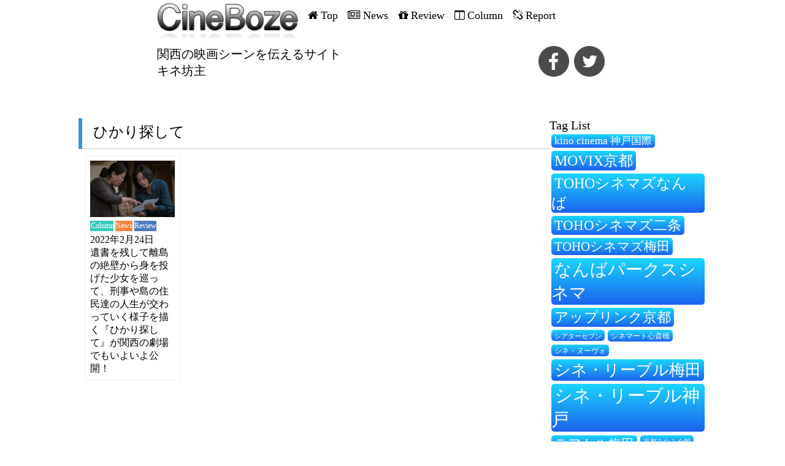

--- FILE ---
content_type: text/html; charset=UTF-8
request_url: https://cineboze.com/tag/%E3%81%B2%E3%81%8B%E3%82%8A%E6%8E%A2%E3%81%97%E3%81%A6/
body_size: 13881
content:
<!DOCTYPE html>
<html dir="ltr" lang="ja" prefix="og: https://ogp.me/ns#">
<head>

<meta charset="utf-8" />
<meta name="viewport" content="width=device-width, initial-scale=1">
<link rel="stylesheet" type="text/css" href="https://cineboze.com/cineboze/wp-content/themes/cineboze-newtemplate/css/reset.css">
<link rel="pingback" href="https://cineboze.com/cineboze/xmlrpc.php" />
 <!--sassのcss-->
<link rel="stylesheet" type="text/css" href="https://cineboze.com/cineboze/wp-content/themes/cineboze-newtemplate/css/style.css">
<!-- cssのアニメーション効果追加 -->
<link rel="stylesheet" type="text/css" href="https://cineboze.com/cineboze/wp-content/themes/cineboze-newtemplate/css/animate.css">
<script src="//ajax.googleapis.com/ajax/libs/jquery/1.11.1/jquery.min.js"></script>
<script src="https://cineboze.com/cineboze/wp-content/themes/cineboze-newtemplate/js/masonry.pkgd.min.js"></script>
<script src="https://cineboze.com/cineboze/wp-content/themes/cineboze-newtemplate/js/imagesloaded.pkgd.min.js"></script>
<!-- 画面に表示をしたら動き -->
<script src="https://cineboze.com/cineboze/wp-content/themes/cineboze-newtemplate/js/jquery.inview.js"></script>
<script src="https://cineboze.com/cineboze/wp-content/themes/cineboze-newtemplate/js/action.js"></script>

<link rel="stylesheet" type="text/css" href="https://cineboze.com/cineboze/wp-content/themes/cineboze-newtemplate/slick/slick.css">
<link rel="stylesheet" type="text/css" href="https://cineboze.com/cineboze/wp-content/themes/cineboze-newtemplate/slick/slick-theme.css">
<script src="https://cineboze.com/cineboze/wp-content/themes/cineboze-newtemplate/slick/slick.min.js"></script>
<script src="https://cineboze.com/cineboze/wp-content/themes/cineboze-newtemplate/js/script.js"></script>
	<style>img:is([sizes="auto" i], [sizes^="auto," i]) { contain-intrinsic-size: 3000px 1500px }</style>
	
		<!-- All in One SEO 4.9.1.1 - aioseo.com -->
		<title>ひかり探して | CineBoze 関西の映画シーンを伝えるサイト|キネ坊主</title>
	<meta name="robots" content="max-image-preview:large" />
	<link rel="canonical" href="https://cineboze.com/tag/%e3%81%b2%e3%81%8b%e3%82%8a%e6%8e%a2%e3%81%97%e3%81%a6/" />
	<meta name="generator" content="All in One SEO (AIOSEO) 4.9.1.1" />
		<script type="application/ld+json" class="aioseo-schema">
			{"@context":"https:\/\/schema.org","@graph":[{"@type":"BreadcrumbList","@id":"https:\/\/cineboze.com\/tag\/%E3%81%B2%E3%81%8B%E3%82%8A%E6%8E%A2%E3%81%97%E3%81%A6\/#breadcrumblist","itemListElement":[{"@type":"ListItem","@id":"https:\/\/cineboze.com#listItem","position":1,"name":"Home","item":"https:\/\/cineboze.com","nextItem":{"@type":"ListItem","@id":"https:\/\/cineboze.com\/tag\/%e3%81%b2%e3%81%8b%e3%82%8a%e6%8e%a2%e3%81%97%e3%81%a6\/#listItem","name":"\u3072\u304b\u308a\u63a2\u3057\u3066"}},{"@type":"ListItem","@id":"https:\/\/cineboze.com\/tag\/%e3%81%b2%e3%81%8b%e3%82%8a%e6%8e%a2%e3%81%97%e3%81%a6\/#listItem","position":2,"name":"\u3072\u304b\u308a\u63a2\u3057\u3066","previousItem":{"@type":"ListItem","@id":"https:\/\/cineboze.com#listItem","name":"Home"}}]},{"@type":"CollectionPage","@id":"https:\/\/cineboze.com\/tag\/%E3%81%B2%E3%81%8B%E3%82%8A%E6%8E%A2%E3%81%97%E3%81%A6\/#collectionpage","url":"https:\/\/cineboze.com\/tag\/%E3%81%B2%E3%81%8B%E3%82%8A%E6%8E%A2%E3%81%97%E3%81%A6\/","name":"\u3072\u304b\u308a\u63a2\u3057\u3066 | CineBoze \u95a2\u897f\u306e\u6620\u753b\u30b7\u30fc\u30f3\u3092\u4f1d\u3048\u308b\u30b5\u30a4\u30c8|\u30ad\u30cd\u574a\u4e3b","inLanguage":"ja","isPartOf":{"@id":"https:\/\/cineboze.com\/#website"},"breadcrumb":{"@id":"https:\/\/cineboze.com\/tag\/%E3%81%B2%E3%81%8B%E3%82%8A%E6%8E%A2%E3%81%97%E3%81%A6\/#breadcrumblist"}},{"@type":"Organization","@id":"https:\/\/cineboze.com\/#organization","name":"CineBoze \u95a2\u897f\u306e\u6620\u753b\u30b7\u30fc\u30f3\u3092\u4f1d\u3048\u308b\u30b5\u30a4\u30c8|\u30ad\u30cd\u574a\u4e3b","description":"\u95a2\u897f\u306e\u6620\u753b\u30b7\u30fc\u30f3\u3092\u4f1d\u3048\u308b\u30b5\u30a4\u30c8|\u30ad\u30cd\u574a\u4e3b","url":"https:\/\/cineboze.com\/"},{"@type":"WebSite","@id":"https:\/\/cineboze.com\/#website","url":"https:\/\/cineboze.com\/","name":"CineBoze \u95a2\u897f\u306e\u6620\u753b\u30b7\u30fc\u30f3\u3092\u4f1d\u3048\u308b\u30b5\u30a4\u30c8|\u30ad\u30cd\u574a\u4e3b","description":"\u95a2\u897f\u306e\u6620\u753b\u30b7\u30fc\u30f3\u3092\u4f1d\u3048\u308b\u30b5\u30a4\u30c8|\u30ad\u30cd\u574a\u4e3b","inLanguage":"ja","publisher":{"@id":"https:\/\/cineboze.com\/#organization"}}]}
		</script>
		<!-- All in One SEO -->

<link rel='dns-prefetch' href='//static.addtoany.com' />
<link rel='dns-prefetch' href='//fonts.googleapis.com' />
<link rel="alternate" type="application/rss+xml" title="CineBoze 関西の映画シーンを伝えるサイト|キネ坊主 &raquo; フィード" href="https://cineboze.com/feed/" />
<link rel="alternate" type="application/rss+xml" title="CineBoze 関西の映画シーンを伝えるサイト|キネ坊主 &raquo; コメントフィード" href="https://cineboze.com/comments/feed/" />
<script type="text/javascript" id="wpp-js" src="https://cineboze.com/cineboze/wp-content/plugins/wordpress-popular-posts/assets/js/wpp.min.js?ver=7.3.6" data-sampling="0" data-sampling-rate="100" data-api-url="https://cineboze.com/wp-json/wordpress-popular-posts" data-post-id="0" data-token="a0ff900acd" data-lang="0" data-debug="0"></script>
<link rel="alternate" type="application/rss+xml" title="CineBoze 関西の映画シーンを伝えるサイト|キネ坊主 &raquo; ひかり探して タグのフィード" href="https://cineboze.com/tag/%e3%81%b2%e3%81%8b%e3%82%8a%e6%8e%a2%e3%81%97%e3%81%a6/feed/" />
<script type="text/javascript">
/* <![CDATA[ */
window._wpemojiSettings = {"baseUrl":"https:\/\/s.w.org\/images\/core\/emoji\/16.0.1\/72x72\/","ext":".png","svgUrl":"https:\/\/s.w.org\/images\/core\/emoji\/16.0.1\/svg\/","svgExt":".svg","source":{"concatemoji":"https:\/\/cineboze.com\/cineboze\/wp-includes\/js\/wp-emoji-release.min.js?ver=6.8.3"}};
/*! This file is auto-generated */
!function(s,n){var o,i,e;function c(e){try{var t={supportTests:e,timestamp:(new Date).valueOf()};sessionStorage.setItem(o,JSON.stringify(t))}catch(e){}}function p(e,t,n){e.clearRect(0,0,e.canvas.width,e.canvas.height),e.fillText(t,0,0);var t=new Uint32Array(e.getImageData(0,0,e.canvas.width,e.canvas.height).data),a=(e.clearRect(0,0,e.canvas.width,e.canvas.height),e.fillText(n,0,0),new Uint32Array(e.getImageData(0,0,e.canvas.width,e.canvas.height).data));return t.every(function(e,t){return e===a[t]})}function u(e,t){e.clearRect(0,0,e.canvas.width,e.canvas.height),e.fillText(t,0,0);for(var n=e.getImageData(16,16,1,1),a=0;a<n.data.length;a++)if(0!==n.data[a])return!1;return!0}function f(e,t,n,a){switch(t){case"flag":return n(e,"\ud83c\udff3\ufe0f\u200d\u26a7\ufe0f","\ud83c\udff3\ufe0f\u200b\u26a7\ufe0f")?!1:!n(e,"\ud83c\udde8\ud83c\uddf6","\ud83c\udde8\u200b\ud83c\uddf6")&&!n(e,"\ud83c\udff4\udb40\udc67\udb40\udc62\udb40\udc65\udb40\udc6e\udb40\udc67\udb40\udc7f","\ud83c\udff4\u200b\udb40\udc67\u200b\udb40\udc62\u200b\udb40\udc65\u200b\udb40\udc6e\u200b\udb40\udc67\u200b\udb40\udc7f");case"emoji":return!a(e,"\ud83e\udedf")}return!1}function g(e,t,n,a){var r="undefined"!=typeof WorkerGlobalScope&&self instanceof WorkerGlobalScope?new OffscreenCanvas(300,150):s.createElement("canvas"),o=r.getContext("2d",{willReadFrequently:!0}),i=(o.textBaseline="top",o.font="600 32px Arial",{});return e.forEach(function(e){i[e]=t(o,e,n,a)}),i}function t(e){var t=s.createElement("script");t.src=e,t.defer=!0,s.head.appendChild(t)}"undefined"!=typeof Promise&&(o="wpEmojiSettingsSupports",i=["flag","emoji"],n.supports={everything:!0,everythingExceptFlag:!0},e=new Promise(function(e){s.addEventListener("DOMContentLoaded",e,{once:!0})}),new Promise(function(t){var n=function(){try{var e=JSON.parse(sessionStorage.getItem(o));if("object"==typeof e&&"number"==typeof e.timestamp&&(new Date).valueOf()<e.timestamp+604800&&"object"==typeof e.supportTests)return e.supportTests}catch(e){}return null}();if(!n){if("undefined"!=typeof Worker&&"undefined"!=typeof OffscreenCanvas&&"undefined"!=typeof URL&&URL.createObjectURL&&"undefined"!=typeof Blob)try{var e="postMessage("+g.toString()+"("+[JSON.stringify(i),f.toString(),p.toString(),u.toString()].join(",")+"));",a=new Blob([e],{type:"text/javascript"}),r=new Worker(URL.createObjectURL(a),{name:"wpTestEmojiSupports"});return void(r.onmessage=function(e){c(n=e.data),r.terminate(),t(n)})}catch(e){}c(n=g(i,f,p,u))}t(n)}).then(function(e){for(var t in e)n.supports[t]=e[t],n.supports.everything=n.supports.everything&&n.supports[t],"flag"!==t&&(n.supports.everythingExceptFlag=n.supports.everythingExceptFlag&&n.supports[t]);n.supports.everythingExceptFlag=n.supports.everythingExceptFlag&&!n.supports.flag,n.DOMReady=!1,n.readyCallback=function(){n.DOMReady=!0}}).then(function(){return e}).then(function(){var e;n.supports.everything||(n.readyCallback(),(e=n.source||{}).concatemoji?t(e.concatemoji):e.wpemoji&&e.twemoji&&(t(e.twemoji),t(e.wpemoji)))}))}((window,document),window._wpemojiSettings);
/* ]]> */
</script>
<style id='wp-emoji-styles-inline-css' type='text/css'>

	img.wp-smiley, img.emoji {
		display: inline !important;
		border: none !important;
		box-shadow: none !important;
		height: 1em !important;
		width: 1em !important;
		margin: 0 0.07em !important;
		vertical-align: -0.1em !important;
		background: none !important;
		padding: 0 !important;
	}
</style>
<link rel='stylesheet' id='wp-block-library-css' href='https://cineboze.com/cineboze/wp-includes/css/dist/block-library/style.min.css?ver=6.8.3' type='text/css' media='all' />
<style id='classic-theme-styles-inline-css' type='text/css'>
/*! This file is auto-generated */
.wp-block-button__link{color:#fff;background-color:#32373c;border-radius:9999px;box-shadow:none;text-decoration:none;padding:calc(.667em + 2px) calc(1.333em + 2px);font-size:1.125em}.wp-block-file__button{background:#32373c;color:#fff;text-decoration:none}
</style>
<link rel='stylesheet' id='aioseo/css/src/vue/standalone/blocks/table-of-contents/global.scss-css' href='https://cineboze.com/cineboze/wp-content/plugins/all-in-one-seo-pack/dist/Lite/assets/css/table-of-contents/global.e90f6d47.css?ver=4.9.1.1' type='text/css' media='all' />
<style id='global-styles-inline-css' type='text/css'>
:root{--wp--preset--aspect-ratio--square: 1;--wp--preset--aspect-ratio--4-3: 4/3;--wp--preset--aspect-ratio--3-4: 3/4;--wp--preset--aspect-ratio--3-2: 3/2;--wp--preset--aspect-ratio--2-3: 2/3;--wp--preset--aspect-ratio--16-9: 16/9;--wp--preset--aspect-ratio--9-16: 9/16;--wp--preset--color--black: #000000;--wp--preset--color--cyan-bluish-gray: #abb8c3;--wp--preset--color--white: #ffffff;--wp--preset--color--pale-pink: #f78da7;--wp--preset--color--vivid-red: #cf2e2e;--wp--preset--color--luminous-vivid-orange: #ff6900;--wp--preset--color--luminous-vivid-amber: #fcb900;--wp--preset--color--light-green-cyan: #7bdcb5;--wp--preset--color--vivid-green-cyan: #00d084;--wp--preset--color--pale-cyan-blue: #8ed1fc;--wp--preset--color--vivid-cyan-blue: #0693e3;--wp--preset--color--vivid-purple: #9b51e0;--wp--preset--gradient--vivid-cyan-blue-to-vivid-purple: linear-gradient(135deg,rgba(6,147,227,1) 0%,rgb(155,81,224) 100%);--wp--preset--gradient--light-green-cyan-to-vivid-green-cyan: linear-gradient(135deg,rgb(122,220,180) 0%,rgb(0,208,130) 100%);--wp--preset--gradient--luminous-vivid-amber-to-luminous-vivid-orange: linear-gradient(135deg,rgba(252,185,0,1) 0%,rgba(255,105,0,1) 100%);--wp--preset--gradient--luminous-vivid-orange-to-vivid-red: linear-gradient(135deg,rgba(255,105,0,1) 0%,rgb(207,46,46) 100%);--wp--preset--gradient--very-light-gray-to-cyan-bluish-gray: linear-gradient(135deg,rgb(238,238,238) 0%,rgb(169,184,195) 100%);--wp--preset--gradient--cool-to-warm-spectrum: linear-gradient(135deg,rgb(74,234,220) 0%,rgb(151,120,209) 20%,rgb(207,42,186) 40%,rgb(238,44,130) 60%,rgb(251,105,98) 80%,rgb(254,248,76) 100%);--wp--preset--gradient--blush-light-purple: linear-gradient(135deg,rgb(255,206,236) 0%,rgb(152,150,240) 100%);--wp--preset--gradient--blush-bordeaux: linear-gradient(135deg,rgb(254,205,165) 0%,rgb(254,45,45) 50%,rgb(107,0,62) 100%);--wp--preset--gradient--luminous-dusk: linear-gradient(135deg,rgb(255,203,112) 0%,rgb(199,81,192) 50%,rgb(65,88,208) 100%);--wp--preset--gradient--pale-ocean: linear-gradient(135deg,rgb(255,245,203) 0%,rgb(182,227,212) 50%,rgb(51,167,181) 100%);--wp--preset--gradient--electric-grass: linear-gradient(135deg,rgb(202,248,128) 0%,rgb(113,206,126) 100%);--wp--preset--gradient--midnight: linear-gradient(135deg,rgb(2,3,129) 0%,rgb(40,116,252) 100%);--wp--preset--font-size--small: 13px;--wp--preset--font-size--medium: 20px;--wp--preset--font-size--large: 36px;--wp--preset--font-size--x-large: 42px;--wp--preset--spacing--20: 0.44rem;--wp--preset--spacing--30: 0.67rem;--wp--preset--spacing--40: 1rem;--wp--preset--spacing--50: 1.5rem;--wp--preset--spacing--60: 2.25rem;--wp--preset--spacing--70: 3.38rem;--wp--preset--spacing--80: 5.06rem;--wp--preset--shadow--natural: 6px 6px 9px rgba(0, 0, 0, 0.2);--wp--preset--shadow--deep: 12px 12px 50px rgba(0, 0, 0, 0.4);--wp--preset--shadow--sharp: 6px 6px 0px rgba(0, 0, 0, 0.2);--wp--preset--shadow--outlined: 6px 6px 0px -3px rgba(255, 255, 255, 1), 6px 6px rgba(0, 0, 0, 1);--wp--preset--shadow--crisp: 6px 6px 0px rgba(0, 0, 0, 1);}:where(.is-layout-flex){gap: 0.5em;}:where(.is-layout-grid){gap: 0.5em;}body .is-layout-flex{display: flex;}.is-layout-flex{flex-wrap: wrap;align-items: center;}.is-layout-flex > :is(*, div){margin: 0;}body .is-layout-grid{display: grid;}.is-layout-grid > :is(*, div){margin: 0;}:where(.wp-block-columns.is-layout-flex){gap: 2em;}:where(.wp-block-columns.is-layout-grid){gap: 2em;}:where(.wp-block-post-template.is-layout-flex){gap: 1.25em;}:where(.wp-block-post-template.is-layout-grid){gap: 1.25em;}.has-black-color{color: var(--wp--preset--color--black) !important;}.has-cyan-bluish-gray-color{color: var(--wp--preset--color--cyan-bluish-gray) !important;}.has-white-color{color: var(--wp--preset--color--white) !important;}.has-pale-pink-color{color: var(--wp--preset--color--pale-pink) !important;}.has-vivid-red-color{color: var(--wp--preset--color--vivid-red) !important;}.has-luminous-vivid-orange-color{color: var(--wp--preset--color--luminous-vivid-orange) !important;}.has-luminous-vivid-amber-color{color: var(--wp--preset--color--luminous-vivid-amber) !important;}.has-light-green-cyan-color{color: var(--wp--preset--color--light-green-cyan) !important;}.has-vivid-green-cyan-color{color: var(--wp--preset--color--vivid-green-cyan) !important;}.has-pale-cyan-blue-color{color: var(--wp--preset--color--pale-cyan-blue) !important;}.has-vivid-cyan-blue-color{color: var(--wp--preset--color--vivid-cyan-blue) !important;}.has-vivid-purple-color{color: var(--wp--preset--color--vivid-purple) !important;}.has-black-background-color{background-color: var(--wp--preset--color--black) !important;}.has-cyan-bluish-gray-background-color{background-color: var(--wp--preset--color--cyan-bluish-gray) !important;}.has-white-background-color{background-color: var(--wp--preset--color--white) !important;}.has-pale-pink-background-color{background-color: var(--wp--preset--color--pale-pink) !important;}.has-vivid-red-background-color{background-color: var(--wp--preset--color--vivid-red) !important;}.has-luminous-vivid-orange-background-color{background-color: var(--wp--preset--color--luminous-vivid-orange) !important;}.has-luminous-vivid-amber-background-color{background-color: var(--wp--preset--color--luminous-vivid-amber) !important;}.has-light-green-cyan-background-color{background-color: var(--wp--preset--color--light-green-cyan) !important;}.has-vivid-green-cyan-background-color{background-color: var(--wp--preset--color--vivid-green-cyan) !important;}.has-pale-cyan-blue-background-color{background-color: var(--wp--preset--color--pale-cyan-blue) !important;}.has-vivid-cyan-blue-background-color{background-color: var(--wp--preset--color--vivid-cyan-blue) !important;}.has-vivid-purple-background-color{background-color: var(--wp--preset--color--vivid-purple) !important;}.has-black-border-color{border-color: var(--wp--preset--color--black) !important;}.has-cyan-bluish-gray-border-color{border-color: var(--wp--preset--color--cyan-bluish-gray) !important;}.has-white-border-color{border-color: var(--wp--preset--color--white) !important;}.has-pale-pink-border-color{border-color: var(--wp--preset--color--pale-pink) !important;}.has-vivid-red-border-color{border-color: var(--wp--preset--color--vivid-red) !important;}.has-luminous-vivid-orange-border-color{border-color: var(--wp--preset--color--luminous-vivid-orange) !important;}.has-luminous-vivid-amber-border-color{border-color: var(--wp--preset--color--luminous-vivid-amber) !important;}.has-light-green-cyan-border-color{border-color: var(--wp--preset--color--light-green-cyan) !important;}.has-vivid-green-cyan-border-color{border-color: var(--wp--preset--color--vivid-green-cyan) !important;}.has-pale-cyan-blue-border-color{border-color: var(--wp--preset--color--pale-cyan-blue) !important;}.has-vivid-cyan-blue-border-color{border-color: var(--wp--preset--color--vivid-cyan-blue) !important;}.has-vivid-purple-border-color{border-color: var(--wp--preset--color--vivid-purple) !important;}.has-vivid-cyan-blue-to-vivid-purple-gradient-background{background: var(--wp--preset--gradient--vivid-cyan-blue-to-vivid-purple) !important;}.has-light-green-cyan-to-vivid-green-cyan-gradient-background{background: var(--wp--preset--gradient--light-green-cyan-to-vivid-green-cyan) !important;}.has-luminous-vivid-amber-to-luminous-vivid-orange-gradient-background{background: var(--wp--preset--gradient--luminous-vivid-amber-to-luminous-vivid-orange) !important;}.has-luminous-vivid-orange-to-vivid-red-gradient-background{background: var(--wp--preset--gradient--luminous-vivid-orange-to-vivid-red) !important;}.has-very-light-gray-to-cyan-bluish-gray-gradient-background{background: var(--wp--preset--gradient--very-light-gray-to-cyan-bluish-gray) !important;}.has-cool-to-warm-spectrum-gradient-background{background: var(--wp--preset--gradient--cool-to-warm-spectrum) !important;}.has-blush-light-purple-gradient-background{background: var(--wp--preset--gradient--blush-light-purple) !important;}.has-blush-bordeaux-gradient-background{background: var(--wp--preset--gradient--blush-bordeaux) !important;}.has-luminous-dusk-gradient-background{background: var(--wp--preset--gradient--luminous-dusk) !important;}.has-pale-ocean-gradient-background{background: var(--wp--preset--gradient--pale-ocean) !important;}.has-electric-grass-gradient-background{background: var(--wp--preset--gradient--electric-grass) !important;}.has-midnight-gradient-background{background: var(--wp--preset--gradient--midnight) !important;}.has-small-font-size{font-size: var(--wp--preset--font-size--small) !important;}.has-medium-font-size{font-size: var(--wp--preset--font-size--medium) !important;}.has-large-font-size{font-size: var(--wp--preset--font-size--large) !important;}.has-x-large-font-size{font-size: var(--wp--preset--font-size--x-large) !important;}
:where(.wp-block-post-template.is-layout-flex){gap: 1.25em;}:where(.wp-block-post-template.is-layout-grid){gap: 1.25em;}
:where(.wp-block-columns.is-layout-flex){gap: 2em;}:where(.wp-block-columns.is-layout-grid){gap: 2em;}
:root :where(.wp-block-pullquote){font-size: 1.5em;line-height: 1.6;}
</style>
<link rel='stylesheet' id='contact-form-7-css' href='https://cineboze.com/cineboze/wp-content/plugins/contact-form-7/includes/css/styles.css?ver=6.1.4' type='text/css' media='all' />
<link rel='stylesheet' id='font-awesome-four-css' href='https://cineboze.com/cineboze/wp-content/plugins/font-awesome-4-menus/css/font-awesome.min.css?ver=4.7.0' type='text/css' media='all' />
<link rel='stylesheet' id='wordpress-popular-posts-css-css' href='https://cineboze.com/cineboze/wp-content/plugins/wordpress-popular-posts/assets/css/wpp.css?ver=7.3.6' type='text/css' media='all' />
<link rel='stylesheet' id='griffin_ubuntu-css' href='//fonts.googleapis.com/css?family=Ubuntu%3A400%2C700&#038;ver=6.8.3' type='text/css' media='all' />
<link rel='stylesheet' id='griffin_style-css' href='https://cineboze.com/cineboze/wp-content/themes/cineboze-newtemplate/style.css?ver=6.8.3' type='text/css' media='all' />
<link rel='stylesheet' id='custom-style-css' href='https://cineboze.com/cineboze/wp-content/themes/cineboze-newtemplate/assets/css/custom.css?ver=6.8.3' type='text/css' media='all' />
<link rel='stylesheet' id='taxopress-frontend-css-css' href='https://cineboze.com/cineboze/wp-content/plugins/simple-tags/assets/frontend/css/frontend.css?ver=3.42.0' type='text/css' media='all' />
<link rel='stylesheet' id='addtoany-css' href='https://cineboze.com/cineboze/wp-content/plugins/add-to-any/addtoany.min.css?ver=1.16' type='text/css' media='all' />
<script type="text/javascript" id="addtoany-core-js-before">
/* <![CDATA[ */
window.a2a_config=window.a2a_config||{};a2a_config.callbacks=[];a2a_config.overlays=[];a2a_config.templates={};a2a_localize = {
	Share: "共有",
	Save: "ブックマーク",
	Subscribe: "購読",
	Email: "メール",
	Bookmark: "ブックマーク",
	ShowAll: "すべて表示する",
	ShowLess: "小さく表示する",
	FindServices: "サービスを探す",
	FindAnyServiceToAddTo: "追加するサービスを今すぐ探す",
	PoweredBy: "Powered by",
	ShareViaEmail: "メールでシェアする",
	SubscribeViaEmail: "メールで購読する",
	BookmarkInYourBrowser: "ブラウザにブックマーク",
	BookmarkInstructions: "このページをブックマークするには、 Ctrl+D または \u2318+D を押下。",
	AddToYourFavorites: "お気に入りに追加",
	SendFromWebOrProgram: "任意のメールアドレスまたはメールプログラムから送信",
	EmailProgram: "メールプログラム",
	More: "詳細&#8230;",
	ThanksForSharing: "共有ありがとうございます !",
	ThanksForFollowing: "フォローありがとうございます !"
};
/* ]]> */
</script>
<script type="text/javascript" defer src="https://static.addtoany.com/menu/page.js" id="addtoany-core-js"></script>
<script type="text/javascript" src="https://cineboze.com/cineboze/wp-includes/js/jquery/jquery.min.js?ver=3.7.1" id="jquery-core-js"></script>
<script type="text/javascript" src="https://cineboze.com/cineboze/wp-includes/js/jquery/jquery-migrate.min.js?ver=3.4.1" id="jquery-migrate-js"></script>
<script type="text/javascript" defer src="https://cineboze.com/cineboze/wp-content/plugins/add-to-any/addtoany.min.js?ver=1.1" id="addtoany-jquery-js"></script>
<script type="text/javascript" src="https://cineboze.com/cineboze/wp-content/plugins/simple-tags/assets/frontend/js/frontend.js?ver=3.42.0" id="taxopress-frontend-js-js"></script>
<link rel="https://api.w.org/" href="https://cineboze.com/wp-json/" /><link rel="alternate" title="JSON" type="application/json" href="https://cineboze.com/wp-json/wp/v2/tags/1952" /><link rel="EditURI" type="application/rsd+xml" title="RSD" href="https://cineboze.com/cineboze/xmlrpc.php?rsd" />
<meta name="generator" content="WordPress 6.8.3" />
<!-- Favicon Rotator -->
<link rel="shortcut icon" href="https://cineboze.com/cineboze/wp-content/uploads/2018/08/15645547_253648775049394_998012400_n-1.png" />
<link rel="apple-touch-icon-precomposed" href="https://cineboze.com/cineboze/wp-content/uploads/2018/08/15645547_253648775049394_998012400_n-2.png" />
<!-- End Favicon Rotator -->
            <style id="wpp-loading-animation-styles">@-webkit-keyframes bgslide{from{background-position-x:0}to{background-position-x:-200%}}@keyframes bgslide{from{background-position-x:0}to{background-position-x:-200%}}.wpp-widget-block-placeholder,.wpp-shortcode-placeholder{margin:0 auto;width:60px;height:3px;background:#dd3737;background:linear-gradient(90deg,#dd3737 0%,#571313 10%,#dd3737 100%);background-size:200% auto;border-radius:3px;-webkit-animation:bgslide 1s infinite linear;animation:bgslide 1s infinite linear}</style>
            <!--[if lt IE 9]><script src="https://cineboze.com/cineboze/wp-content/themes/cineboze-newtemplate/assets/js/html5shiv.js"></script><![endif]--></head>
<body class="archive tag tag-1952 wp-theme-cineboze-newtemplate">
<!-- アナリティクス -->
<script>
  (function(i,s,o,g,r,a,m){i['GoogleAnalyticsObject']=r;i[r]=i[r]||function(){
  (i[r].q=i[r].q||[]).push(arguments)},i[r].l=1*new Date();a=s.createElement(o),
  m=s.getElementsByTagName(o)[0];a.async=1;a.src=g;m.parentNode.insertBefore(a,m)
  })(window,document,'script','https://www.google-analytics.com/analytics.js','ga');

  ga('create', 'UA-87283846-1', 'auto');
  ga('send', 'pageview');

</script>

<div id="loader-bg">
  <div id="loader">
    <img src="https://cineboze.com/cineboze/wp-content/themes/cineboze-newtemplate/images/cinebozu.png" width="100%" height="auto" alt="Now Loading..." />
    <h2>関西の映画シーンを伝えるサイト<br>キネ坊主</h2>
    <p>Now Loading...</p>
  </div>
</div>


<div class="container">
    <div class="header cf">
        <div class="header-menu cf">
          <div class="header-up-cover">
             <div class="header-up cf">
               <div class="header-logo cf">
                    <a href="https://cineboze.com/"><img src="https://cineboze.com/cineboze/wp-content/themes/cineboze-newtemplate/images/cinebozu.png" alt=""></a>
               </div>

                <div class="sp-menu"><span class="css-bar"></span>MENU</div>

               <div class="header-menu-sec cf">
                   <ul id="menu-globalnav" class=""><li id="menu-item-6" class="menu-item menu-item-type-custom menu-item-object-custom menu-item-home menu-item-6"><a href="https://cineboze.com/"><i class="fa fa-home"></i><span class="fontawesome-text"> Top</span></a></li>
<li id="menu-item-8" class="menu-item menu-item-type-taxonomy menu-item-object-category menu-item-8"><a href="https://cineboze.com/category/news/"><i class="fa fa-newspaper-o"></i><span class="fontawesome-text"> News</span></a></li>
<li id="menu-item-10" class="menu-item menu-item-type-taxonomy menu-item-object-category menu-item-10"><a href="https://cineboze.com/category/review/"><i class="fa fa-gift"></i><span class="fontawesome-text"> Review</span></a></li>
<li id="menu-item-7" class="menu-item menu-item-type-taxonomy menu-item-object-category menu-item-7"><a href="https://cineboze.com/category/column/"><i class="fa fa-columns"></i><span class="fontawesome-text"> Column</span></a></li>
<li id="menu-item-9" class="menu-item menu-item-type-taxonomy menu-item-object-category menu-item-9"><a href="https://cineboze.com/category/report/"><i class="fa fa-chain-broken"></i><span class="fontawesome-text"> Report</span></a></li>
</ul>               </div>
             </div>
          </div>

         <div class="header-down cf">
           <div class="header-down-contents cf">
               <p>関西の映画シーンを伝えるサイト<br>キネ坊主</p>
           </div>

           <div class="header-sns cf">
               <ul>
                   <li><a href="https://www.facebook.com/share.php?u=https://cineboze.com/2022/02/24/hikarisagashite_202202/" target="_blank"><img src="https://cineboze.com/cineboze/wp-content/themes/cineboze-newtemplate/images/fb.png" alt="facebook"></a></li>
                   <li><a href="https://twitter.com/share?url=https://cineboze.com/2022/02/24/hikarisagashite_202202/&text=遺書を残して離島の絶壁から身を投げた少女を巡って、刑事や島の住民達の人生が交わっていく様子を描く『ひかり探して』が関西の劇場でもいよいよ公開！" target="_blank" class="sns-item sns-twitter"><img src="https://cineboze.com/cineboze/wp-content/themes/cineboze-newtemplate/images/tw.png" alt=""></a></li>
               </ul>
           </div>
         </div>
        </div>
    </div>
    <div class="main cf">
         <div class="main-left cf">
             <div class="main-left-inner-top cf">
                 <h2>ひかり探して</h2>
                   <div class="container-masonry">
                                          <div class="item">
                           <a href="https://cineboze.com/2022/02/24/hikarisagashite_202202/"><img width="200" height="133" src="[data-uri]" data-src="https://cineboze.com/cineboze/wp-content/uploads/2022/02/640-15-200x133.jpg" class="attachment-thumbnail size-thumbnail wp-post-image" alt="" decoding="async" srcset="https://cineboze.com/cineboze/wp-content/uploads/2022/02/640-15-200x133.jpg 200w, https://cineboze.com/cineboze/wp-content/uploads/2022/02/640-15-400x266.jpg 400w, https://cineboze.com/cineboze/wp-content/uploads/2022/02/640-15-450x300.jpg 450w, https://cineboze.com/cineboze/wp-content/uploads/2022/02/640-15.jpg 640w" sizes="(max-width: 200px) 100vw, 200px" /><noscript><img width="200" height="133" src="https://cineboze.com/cineboze/wp-content/uploads/2022/02/640-15-200x133.jpg" class="attachment-thumbnail size-thumbnail wp-post-image" alt="" decoding="async" srcset="https://cineboze.com/cineboze/wp-content/uploads/2022/02/640-15-200x133.jpg 200w, https://cineboze.com/cineboze/wp-content/uploads/2022/02/640-15-400x266.jpg 400w, https://cineboze.com/cineboze/wp-content/uploads/2022/02/640-15-450x300.jpg 450w, https://cineboze.com/cineboze/wp-content/uploads/2022/02/640-15.jpg 640w" sizes="(max-width: 200px) 100vw, 200px" /></noscript></a>
             <div class="large-category cf">
                  <ul>
                   <li><a href="https://cineboze.com/category/column/" rel="category tag">Column</a></li><li><a href="https://cineboze.com/category/news/" rel="category tag">News</a></li><li><a href="https://cineboze.com/category/review/" rel="category tag">Review</a></li>
                  </ul>
             </div>

                           <p>2022年2月24日</p>
                           <p><a href="https://cineboze.com/2022/02/24/hikarisagashite_202202/">遺書を残して離島の絶壁から身を投げた少女を巡って、刑事や島の住民達の人生が交わっていく様子を描く『ひかり探して』が関西の劇場でもいよいよ公開！</a></p>
                       </div>
                                      </div>
             </div>



<style>
.custom-pagination {
    display: flex;
    gap: 6px;
    justify-content: center;
    margin: 30px 0;
    flex-wrap: wrap;
}

.custom-pagination a,
.custom-pagination span {
    display: inline-block;
    padding: 8px 14px;
    border: 1px solid #3498db;
    color: #3498db;
    text-decoration: none;
    border-radius: 4px;
    font-size: 14px;
    transition: all 0.2s ease-in-out;
}

.custom-pagination a:hover {
    background-color: #3498db;
    color: #fff;
}

.custom-pagination .current {
    background-color: #3498db;
    color: #fff;
    border-color: #3498db;
    font-weight: bold;
}

</style>

<!-- <br />
<b>Warning</b>:  Undefined variable $additional_loop in <b>/home/studiofars/cineboze.com/public_html/cineboze/wp-content/themes/cineboze-newtemplate/archive.php</b> on line <b>80</b><br />
<br />
<b>Warning</b>:  Attempt to read property "max_num_pages" on null in <b>/home/studiofars/cineboze.com/public_html/cineboze/wp-content/themes/cineboze-newtemplate/archive.php</b> on line <b>80</b><br />
 -->

         </div>
                <div class="main-right cf">
            <div class="main-right-inner-top">
                <div class="main-right-tag">
                    <h2>Tag List</h2>
                    <div class="tag-inner cf">
                   <ul class='wp-tag-cloud' role='list'>
	<li><a href="https://cineboze.com/tag/kino-cinema-%e7%a5%9e%e6%88%b8%e5%9b%bd%e9%9a%9b/" class="tag-cloud-link tag-link-2017 tag-link-position-1" style="font-size: 12.490566037736pt;" aria-label="kino cinema 神戸国際 (283個の項目)">kino cinema 神戸国際</a></li>
	<li><a href="https://cineboze.com/tag/movix%e4%ba%ac%e9%83%bd/" class="tag-cloud-link tag-link-2099 tag-link-position-2" style="font-size: 18.301886792453pt;" aria-label="MOVIX京都 (463個の項目)">MOVIX京都</a></li>
	<li><a href="https://cineboze.com/tag/toho%e3%82%b7%e3%83%8d%e3%83%9e%e3%82%ba%e3%81%aa%e3%82%93%e3%81%b0/" class="tag-cloud-link tag-link-683 tag-link-position-3" style="font-size: 17.77358490566pt;" aria-label="TOHOシネマズなんば (443個の項目)">TOHOシネマズなんば</a></li>
	<li><a href="https://cineboze.com/tag/toho%e3%82%b7%e3%83%8d%e3%83%9e%e3%82%ba%e4%ba%8c%e6%9d%a1/" class="tag-cloud-link tag-link-684 tag-link-position-4" style="font-size: 17.509433962264pt;" aria-label="TOHOシネマズ二条 (440個の項目)">TOHOシネマズ二条</a></li>
	<li><a href="https://cineboze.com/tag/toho%e3%82%b7%e3%83%8d%e3%83%9e%e3%82%ba%e6%a2%85%e7%94%b0/" class="tag-cloud-link tag-link-605 tag-link-position-5" style="font-size: 15.660377358491pt;" aria-label="TOHOシネマズ梅田 (368個の項目)">TOHOシネマズ梅田</a></li>
	<li><a href="https://cineboze.com/tag/%e3%81%aa%e3%82%93%e3%81%b0%e3%83%91%e3%83%bc%e3%82%af%e3%82%b9%e3%82%b7%e3%83%8d%e3%83%9e/" class="tag-cloud-link tag-link-127 tag-link-position-6" style="font-size: 20.943396226415pt;" aria-label="なんばパークスシネマ (590個の項目)">なんばパークスシネマ</a></li>
	<li><a href="https://cineboze.com/tag/%e3%82%a2%e3%83%83%e3%83%97%e3%83%aa%e3%83%b3%e3%82%af%e4%ba%ac%e9%83%bd/" class="tag-cloud-link tag-link-1353 tag-link-position-7" style="font-size: 17.509433962264pt;" aria-label="アップリンク京都 (438個の項目)">アップリンク京都</a></li>
	<li><a href="https://cineboze.com/tag/%e3%82%b7%e3%82%a2%e3%82%bf%e3%83%bc%e3%82%bb%e3%83%96%e3%83%b3/" class="tag-cloud-link tag-link-27 tag-link-position-8" style="font-size: 8.2641509433962pt;" aria-label="シアターセブン (196個の項目)">シアターセブン</a></li>
	<li><a href="https://cineboze.com/tag/%e3%82%b7%e3%83%8d%e3%83%9e%e3%83%bc%e3%83%88%e5%bf%83%e6%96%8e%e6%a9%8b/" class="tag-cloud-link tag-link-45 tag-link-position-9" style="font-size: 9.0566037735849pt;" aria-label="シネマート心斎橋 (210個の項目)">シネマート心斎橋</a></li>
	<li><a href="https://cineboze.com/tag/%e3%82%b7%e3%83%8d%e3%83%bb%e3%83%8c%e3%83%bc%e3%83%b4%e3%82%a9/" class="tag-cloud-link tag-link-38 tag-link-position-10" style="font-size: 9.3207547169811pt;" aria-label="シネ・ヌーヴォ (215個の項目)">シネ・ヌーヴォ</a></li>
	<li><a href="https://cineboze.com/tag/%e3%82%b7%e3%83%8d%e3%83%bb%e3%83%aa%e3%83%bc%e3%83%96%e3%83%ab%e6%a2%85%e7%94%b0/" class="tag-cloud-link tag-link-25 tag-link-position-11" style="font-size: 19.622641509434pt;" aria-label="シネ・リーブル梅田 (518個の項目)">シネ・リーブル梅田</a></li>
	<li><a href="https://cineboze.com/tag/%e3%82%b7%e3%83%8d%e3%83%bb%e3%83%aa%e3%83%bc%e3%83%96%e3%83%ab%e7%a5%9e%e6%88%b8/" class="tag-cloud-link tag-link-143 tag-link-position-12" style="font-size: 21.471698113208pt;" aria-label="シネ・リーブル神戸 (622個の項目)">シネ・リーブル神戸</a></li>
	<li><a href="https://cineboze.com/tag/%e3%83%86%e3%82%a2%e3%83%88%e3%83%ab%e6%a2%85%e7%94%b0/" class="tag-cloud-link tag-link-84 tag-link-position-13" style="font-size: 15.660377358491pt;" aria-label="テアトル梅田 (373個の項目)">テアトル梅田</a></li>
	<li><a href="https://cineboze.com/tag/%e4%ba%ac%e9%83%bd%e3%81%bf%e3%81%aa%e3%81%bf%e4%bc%9a%e9%a4%a8/" class="tag-cloud-link tag-link-24 tag-link-position-14" style="font-size: 8pt;" aria-label="京都みなみ会館 (191個の項目)">京都みなみ会館</a></li>
	<li><a href="https://cineboze.com/tag/%e4%ba%ac%e9%83%bd%e3%82%b7%e3%83%8d%e3%83%9e/" class="tag-cloud-link tag-link-131 tag-link-position-15" style="font-size: 22pt;" aria-label="京都シネマ (640個の項目)">京都シネマ</a></li>
	<li><a href="https://cineboze.com/tag/%e5%85%83%e7%94%ba%e6%98%a0%e7%94%bb%e9%a4%a8/" class="tag-cloud-link tag-link-44 tag-link-position-16" style="font-size: 19.622641509434pt;" aria-label="元町映画館 (529個の項目)">元町映画館</a></li>
	<li><a href="https://cineboze.com/tag/%e5%a4%a7%e9%98%aa%e3%82%b9%e3%83%86%e3%83%bc%e3%82%b7%e3%83%a7%e3%83%b3%e3%82%b7%e3%83%86%e3%82%a3%e3%82%b7%e3%83%8d%e3%83%9e/" class="tag-cloud-link tag-link-434 tag-link-position-17" style="font-size: 20.415094339623pt;" aria-label="大阪ステーションシティシネマ (567個の項目)">大阪ステーションシティシネマ</a></li>
	<li><a href="https://cineboze.com/tag/%e7%ac%ac%e4%b8%83%e8%97%9d%e8%a1%93%e5%8a%87%e5%a0%b4/" class="tag-cloud-link tag-link-43 tag-link-position-18" style="font-size: 14.867924528302pt;" aria-label="第七藝術劇場 (342個の項目)">第七藝術劇場</a></li>
	<li><a href="https://cineboze.com/tag/%ef%bd%8f%ef%bd%93%e3%82%b7%e3%83%8d%e3%83%9e%e3%82%ba%e3%83%9f%e3%83%b3%e3%83%88%e7%a5%9e%e6%88%b8/" class="tag-cloud-link tag-link-139 tag-link-position-19" style="font-size: 13.547169811321pt;" aria-label="ＯＳシネマズミント神戸 (310個の項目)">ＯＳシネマズミント神戸</a></li>
	<li><a href="https://cineboze.com/tag/%ef%bd%94%e3%83%bb%e3%82%b8%e3%83%a7%e3%82%a4%e4%ba%ac%e9%83%bd/" class="tag-cloud-link tag-link-679 tag-link-position-20" style="font-size: 19.622641509434pt;" aria-label="Ｔ・ジョイ京都 (526個の項目)">Ｔ・ジョイ京都</a></li>
</ul>
                    </div>
                </div>
            </div>

            <div class="main-right-profile">
                <div class="main-right-profile-inner">
                    <div class="profile-top cf">
                        <div class="profile-top-left">
                            <img src="https://cineboze.com/cineboze/wp-content/themes/cineboze-newtemplate/images/chara.png" alt="">
                        </div>
                        <div class="profile-top-right">
                            <dl>
                                <dt>キネ坊主</dt>
                                <dd>映画ライター</dd>
                            </dl>
                        </div>
                    </div>
                    <div class="profile-bottom">
                        <dl style="font-size:14px;">
                            <dd>映画館で年間500本以上の作品を鑑賞する映画ライター。</dd>
                            <dd>現在はオウンドメディア「キネ坊主」を中心に執筆。</dd>
                            <dd>最新のイベントレポート、インタビュー、コラム、ニュースなど、映画に関する多彩なコンテンツをお伝えします！</dd>
                        </dl>
                    </div>
                </div>
            </div>
            <div class="main-right-pickup">
                <h2>Popular Posts</h2>
                  <!--View数-->
                                    
                      <!-- ページビュー -->
                  <div class="main-right-pickup-inner cf">
                      <div class="pick-up-thumbnail">
                                         <a href="https://cineboze.com/2025/08/10/kokuhou_20250810/"><img width="146" height="200" src="[data-uri]" data-src="https://cineboze.com/cineboze/wp-content/uploads/2025/08/IMG_2405-146x200.jpg" class="attachment-thumbnail size-thumbnail wp-post-image" alt="" decoding="async" loading="lazy" srcset="https://cineboze.com/cineboze/wp-content/uploads/2025/08/IMG_2405-146x200.jpg 146w, https://cineboze.com/cineboze/wp-content/uploads/2025/08/IMG_2405-292x400.jpg 292w, https://cineboze.com/cineboze/wp-content/uploads/2025/08/IMG_2405-747x1024.jpg 747w, https://cineboze.com/cineboze/wp-content/uploads/2025/08/IMG_2405-768x1053.jpg 768w, https://cineboze.com/cineboze/wp-content/uploads/2025/08/IMG_2405-1120x1536.jpg 1120w, https://cineboze.com/cineboze/wp-content/uploads/2025/08/IMG_2405-1494x2048.jpg 1494w, https://cineboze.com/cineboze/wp-content/uploads/2025/08/IMG_2405-450x617.jpg 450w, https://cineboze.com/cineboze/wp-content/uploads/2025/08/IMG_2405-scaled.jpg 1867w" sizes="auto, (max-width: 146px) 100vw, 146px" /><noscript><img width="146" height="200" src="https://cineboze.com/cineboze/wp-content/uploads/2025/08/IMG_2405-146x200.jpg" class="attachment-thumbnail size-thumbnail wp-post-image" alt="" decoding="async" loading="lazy" srcset="https://cineboze.com/cineboze/wp-content/uploads/2025/08/IMG_2405-146x200.jpg 146w, https://cineboze.com/cineboze/wp-content/uploads/2025/08/IMG_2405-292x400.jpg 292w, https://cineboze.com/cineboze/wp-content/uploads/2025/08/IMG_2405-747x1024.jpg 747w, https://cineboze.com/cineboze/wp-content/uploads/2025/08/IMG_2405-768x1053.jpg 768w, https://cineboze.com/cineboze/wp-content/uploads/2025/08/IMG_2405-1120x1536.jpg 1120w, https://cineboze.com/cineboze/wp-content/uploads/2025/08/IMG_2405-1494x2048.jpg 1494w, https://cineboze.com/cineboze/wp-content/uploads/2025/08/IMG_2405-450x617.jpg 450w, https://cineboze.com/cineboze/wp-content/uploads/2025/08/IMG_2405-scaled.jpg 1867w" sizes="auto, (max-width: 146px) 100vw, 146px" /></noscript></a>
                                          <div class="view">
                           14902<span>View</span>
                        </div>
                     </div>

                   <div class="pickup-title">
                        <h2><a href="https://cineboze.com/2025/08/10/kokuhou_20250810/">”凄い！”や”美しい！”と言ってくれる観客の感性が凄いし、心が美しい…『国宝』吉沢亮さんと李相日監督を迎え特大ヒット記念舞台挨拶開催！</a></h2>
                   </div>
                  </div>
                  
                      <!-- ページビュー -->
                  <div class="main-right-pickup-inner cf">
                      <div class="pick-up-thumbnail">
                                         <a href="https://cineboze.com/2020/07/20/confidenceman_202007/"><img width="200" height="139" src="[data-uri]" data-src="https://cineboze.com/cineboze/wp-content/uploads/2020/07/640-12-200x139.jpg" class="attachment-thumbnail size-thumbnail wp-post-image" alt="" decoding="async" loading="lazy" srcset="https://cineboze.com/cineboze/wp-content/uploads/2020/07/640-12-200x139.jpg 200w, https://cineboze.com/cineboze/wp-content/uploads/2020/07/640-12-400x278.jpg 400w, https://cineboze.com/cineboze/wp-content/uploads/2020/07/640-12-450x312.jpg 450w, https://cineboze.com/cineboze/wp-content/uploads/2020/07/640-12.jpg 640w" sizes="auto, (max-width: 200px) 100vw, 200px" /><noscript><img width="200" height="139" src="https://cineboze.com/cineboze/wp-content/uploads/2020/07/640-12-200x139.jpg" class="attachment-thumbnail size-thumbnail wp-post-image" alt="" decoding="async" loading="lazy" srcset="https://cineboze.com/cineboze/wp-content/uploads/2020/07/640-12-200x139.jpg 200w, https://cineboze.com/cineboze/wp-content/uploads/2020/07/640-12-400x278.jpg 400w, https://cineboze.com/cineboze/wp-content/uploads/2020/07/640-12-450x312.jpg 450w, https://cineboze.com/cineboze/wp-content/uploads/2020/07/640-12.jpg 640w" sizes="auto, (max-width: 200px) 100vw, 200px" /></noscript></a>
                                          <div class="view">
                           10382<span>View</span>
                        </div>
                     </div>

                   <div class="pickup-title">
                        <h2><a href="https://cineboze.com/2020/07/20/confidenceman_202007/">目に見えるものが真実とは限らない…！『コンフィデンスマンJP プリンセス編』がいよいよ劇場公開！</a></h2>
                   </div>
                  </div>
                  
                      <!-- ページビュー -->
                  <div class="main-right-pickup-inner cf">
                      <div class="pick-up-thumbnail">
                                         <a href="https://cineboze.com/2018/10/20/watadore_20181020/"><img width="172" height="200" src="[data-uri]" data-src="https://cineboze.com/cineboze/wp-content/uploads/2018/10/IMG_0119-172x200.jpg" class="attachment-thumbnail size-thumbnail wp-post-image" alt="" decoding="async" loading="lazy" srcset="https://cineboze.com/cineboze/wp-content/uploads/2018/10/IMG_0119-172x200.jpg 172w, https://cineboze.com/cineboze/wp-content/uploads/2018/10/IMG_0119-344x400.jpg 344w, https://cineboze.com/cineboze/wp-content/uploads/2018/10/IMG_0119-768x893.jpg 768w, https://cineboze.com/cineboze/wp-content/uploads/2018/10/IMG_0119-880x1024.jpg 880w, https://cineboze.com/cineboze/wp-content/uploads/2018/10/IMG_0119-450x524.jpg 450w" sizes="auto, (max-width: 172px) 100vw, 172px" /><noscript><img width="172" height="200" src="https://cineboze.com/cineboze/wp-content/uploads/2018/10/IMG_0119-172x200.jpg" class="attachment-thumbnail size-thumbnail wp-post-image" alt="" decoding="async" loading="lazy" srcset="https://cineboze.com/cineboze/wp-content/uploads/2018/10/IMG_0119-172x200.jpg 172w, https://cineboze.com/cineboze/wp-content/uploads/2018/10/IMG_0119-344x400.jpg 344w, https://cineboze.com/cineboze/wp-content/uploads/2018/10/IMG_0119-768x893.jpg 768w, https://cineboze.com/cineboze/wp-content/uploads/2018/10/IMG_0119-880x1024.jpg 880w, https://cineboze.com/cineboze/wp-content/uploads/2018/10/IMG_0119-450x524.jpg 450w" sizes="auto, (max-width: 172px) 100vw, 172px" /></noscript></a>
                                          <div class="view">
                           9176<span>View</span>
                        </div>
                     </div>

                   <div class="pickup-title">
                        <h2><a href="https://cineboze.com/2018/10/20/watadore_20181020/">女の子が綺麗に撮られ、ＳＭの世界を覗けるエンタメな映画…！『私の奴隷になりなさい 第２章 ご主人様と呼ばせてください』百合沙さんを迎え舞台挨拶開催！</a></h2>
                   </div>
                  </div>
                  
                      <!-- ページビュー -->
                  <div class="main-right-pickup-inner cf">
                      <div class="pick-up-thumbnail">
                                         <a href="https://cineboze.com/2020/10/21/asagakuru_202010/"><img width="200" height="133" src="[data-uri]" data-src="https://cineboze.com/cineboze/wp-content/uploads/2020/10/640-7-200x133.jpg" class="attachment-thumbnail size-thumbnail wp-post-image" alt="" decoding="async" loading="lazy" srcset="https://cineboze.com/cineboze/wp-content/uploads/2020/10/640-7-200x133.jpg 200w, https://cineboze.com/cineboze/wp-content/uploads/2020/10/640-7-400x267.jpg 400w, https://cineboze.com/cineboze/wp-content/uploads/2020/10/640-7-450x300.jpg 450w, https://cineboze.com/cineboze/wp-content/uploads/2020/10/640-7.jpg 640w" sizes="auto, (max-width: 200px) 100vw, 200px" /><noscript><img width="200" height="133" src="https://cineboze.com/cineboze/wp-content/uploads/2020/10/640-7-200x133.jpg" class="attachment-thumbnail size-thumbnail wp-post-image" alt="" decoding="async" loading="lazy" srcset="https://cineboze.com/cineboze/wp-content/uploads/2020/10/640-7-200x133.jpg 200w, https://cineboze.com/cineboze/wp-content/uploads/2020/10/640-7-400x267.jpg 400w, https://cineboze.com/cineboze/wp-content/uploads/2020/10/640-7-450x300.jpg 450w, https://cineboze.com/cineboze/wp-content/uploads/2020/10/640-7.jpg 640w" sizes="auto, (max-width: 200px) 100vw, 200px" /></noscript></a>
                                          <div class="view">
                           8946<span>View</span>
                        </div>
                     </div>

                   <div class="pickup-title">
                        <h2><a href="https://cineboze.com/2020/10/21/asagakuru_202010/">子どもを返してほしいんです…特別養子縁組で男の子を迎え入れた夫婦の運命が動き出す『朝が来る』がいよいよ劇場公開！</a></h2>
                   </div>
                  </div>
                  
                      <!-- ページビュー -->
                  <div class="main-right-pickup-inner cf">
                      <div class="pick-up-thumbnail">
                                         <a href="https://cineboze.com/2024/09/03/kfc_202409/"><img width="200" height="113" src="[data-uri]" data-src="https://cineboze.com/cineboze/wp-content/uploads/2024/09/640-200x113.jpg" class="attachment-thumbnail size-thumbnail wp-post-image" alt="" decoding="async" loading="lazy" srcset="https://cineboze.com/cineboze/wp-content/uploads/2024/09/640-200x113.jpg 200w, https://cineboze.com/cineboze/wp-content/uploads/2024/09/640-400x225.jpg 400w, https://cineboze.com/cineboze/wp-content/uploads/2024/09/640-450x253.jpg 450w, https://cineboze.com/cineboze/wp-content/uploads/2024/09/640.jpg 640w" sizes="auto, (max-width: 200px) 100vw, 200px" /><noscript><img width="200" height="113" src="https://cineboze.com/cineboze/wp-content/uploads/2024/09/640-200x113.jpg" class="attachment-thumbnail size-thumbnail wp-post-image" alt="" decoding="async" loading="lazy" srcset="https://cineboze.com/cineboze/wp-content/uploads/2024/09/640-200x113.jpg 200w, https://cineboze.com/cineboze/wp-content/uploads/2024/09/640-400x225.jpg 400w, https://cineboze.com/cineboze/wp-content/uploads/2024/09/640-450x253.jpg 450w, https://cineboze.com/cineboze/wp-content/uploads/2024/09/640.jpg 640w" sizes="auto, (max-width: 200px) 100vw, 200px" /></noscript></a>
                                          <div class="view">
                           8427<span>View</span>
                        </div>
                     </div>

                   <div class="pickup-title">
                        <h2><a href="https://cineboze.com/2024/09/03/kfc_202409/">狂気と復讐の連鎖に陥る様子が容赦ないゴア描写で描かれる『Kfc 食人連鎖』がいよいよ関西の劇場でも公開！</a></h2>
                   </div>
                  </div>
                  
                      <!-- ページビュー -->
                  <div class="main-right-pickup-inner cf">
                      <div class="pick-up-thumbnail">
                                         <a href="https://cineboze.com/2023/02/07/egoist_202302/"><img width="200" height="133" src="[data-uri]" data-src="https://cineboze.com/cineboze/wp-content/uploads/2023/02/640-2-200x133.jpg" class="attachment-thumbnail size-thumbnail wp-post-image" alt="" decoding="async" loading="lazy" srcset="https://cineboze.com/cineboze/wp-content/uploads/2023/02/640-2-200x133.jpg 200w, https://cineboze.com/cineboze/wp-content/uploads/2023/02/640-2-400x267.jpg 400w, https://cineboze.com/cineboze/wp-content/uploads/2023/02/640-2-450x300.jpg 450w, https://cineboze.com/cineboze/wp-content/uploads/2023/02/640-2.jpg 640w" sizes="auto, (max-width: 200px) 100vw, 200px" /><noscript><img width="200" height="133" src="https://cineboze.com/cineboze/wp-content/uploads/2023/02/640-2-200x133.jpg" class="attachment-thumbnail size-thumbnail wp-post-image" alt="" decoding="async" loading="lazy" srcset="https://cineboze.com/cineboze/wp-content/uploads/2023/02/640-2-200x133.jpg 200w, https://cineboze.com/cineboze/wp-content/uploads/2023/02/640-2-400x267.jpg 400w, https://cineboze.com/cineboze/wp-content/uploads/2023/02/640-2-450x300.jpg 450w, https://cineboze.com/cineboze/wp-content/uploads/2023/02/640-2.jpg 640w" sizes="auto, (max-width: 200px) 100vw, 200px" /></noscript></a>
                                          <div class="view">
                           7568<span>View</span>
                        </div>
                     </div>

                   <div class="pickup-title">
                        <h2><a href="https://cineboze.com/2023/02/07/egoist_202302/">ゲイであることを押し殺しながら田舎町で思春期を過ごした男性と、シングルマザーの母を支えながら暮らす男性が惹かれ合う『エゴイスト』がいよいよ劇場公開！</a></h2>
                   </div>
                  </div>
                  
                      <!-- ページビュー -->
                  <div class="main-right-pickup-inner cf">
                      <div class="pick-up-thumbnail">
                                         <a href="https://cineboze.com/2022/09/27/babiyar_202209/"><img width="200" height="152" src="[data-uri]" data-src="https://cineboze.com/cineboze/wp-content/uploads/2022/09/640-19-200x152.jpg" class="attachment-thumbnail size-thumbnail wp-post-image" alt="" decoding="async" loading="lazy" srcset="https://cineboze.com/cineboze/wp-content/uploads/2022/09/640-19-200x152.jpg 200w, https://cineboze.com/cineboze/wp-content/uploads/2022/09/640-19-400x304.jpg 400w, https://cineboze.com/cineboze/wp-content/uploads/2022/09/640-19-450x342.jpg 450w, https://cineboze.com/cineboze/wp-content/uploads/2022/09/640-19.jpg 640w" sizes="auto, (max-width: 200px) 100vw, 200px" /><noscript><img width="200" height="152" src="https://cineboze.com/cineboze/wp-content/uploads/2022/09/640-19-200x152.jpg" class="attachment-thumbnail size-thumbnail wp-post-image" alt="" decoding="async" loading="lazy" srcset="https://cineboze.com/cineboze/wp-content/uploads/2022/09/640-19-200x152.jpg 200w, https://cineboze.com/cineboze/wp-content/uploads/2022/09/640-19-400x304.jpg 400w, https://cineboze.com/cineboze/wp-content/uploads/2022/09/640-19-450x342.jpg 450w, https://cineboze.com/cineboze/wp-content/uploads/2022/09/640-19.jpg 640w" sizes="auto, (max-width: 200px) 100vw, 200px" /></noscript></a>
                                          <div class="view">
                           6528<span>View</span>
                        </div>
                     </div>

                   <div class="pickup-title">
                        <h2><a href="https://cineboze.com/2022/09/27/babiyar_202209/">ウクライナの首都キーウの郊外で起きたバビ・ヤール大虐殺を記録映像で辿るドキュメンタリー『バビ・ヤール』がいよいよ関西の劇場でも公開！</a></h2>
                   </div>
                  </div>
                  
                      <!-- ページビュー -->
                  <div class="main-right-pickup-inner cf">
                      <div class="pick-up-thumbnail">
                                         <a href="https://cineboze.com/2025/01/21/waraumushi_202501/"><img width="200" height="133" src="[data-uri]" data-src="https://cineboze.com/cineboze/wp-content/uploads/2025/01/640-9-200x133.jpg" class="attachment-thumbnail size-thumbnail wp-post-image" alt="" decoding="async" loading="lazy" srcset="https://cineboze.com/cineboze/wp-content/uploads/2025/01/640-9-200x133.jpg 200w, https://cineboze.com/cineboze/wp-content/uploads/2025/01/640-9-400x267.jpg 400w, https://cineboze.com/cineboze/wp-content/uploads/2025/01/640-9-450x300.jpg 450w, https://cineboze.com/cineboze/wp-content/uploads/2025/01/640-9.jpg 640w" sizes="auto, (max-width: 200px) 100vw, 200px" /><noscript><img width="200" height="133" src="https://cineboze.com/cineboze/wp-content/uploads/2025/01/640-9-200x133.jpg" class="attachment-thumbnail size-thumbnail wp-post-image" alt="" decoding="async" loading="lazy" srcset="https://cineboze.com/cineboze/wp-content/uploads/2025/01/640-9-200x133.jpg 200w, https://cineboze.com/cineboze/wp-content/uploads/2025/01/640-9-400x267.jpg 400w, https://cineboze.com/cineboze/wp-content/uploads/2025/01/640-9-450x300.jpg 450w, https://cineboze.com/cineboze/wp-content/uploads/2025/01/640-9.jpg 640w" sizes="auto, (max-width: 200px) 100vw, 200px" /></noscript></a>
                                          <div class="view">
                           6290<span>View</span>
                        </div>
                     </div>

                   <div class="pickup-title">
                        <h2><a href="https://cineboze.com/2025/01/21/waraumushi_202501/">日本各地にある村八分事件を基に、実際に存在する村の掟を描き、現代日本に潜む村社会の闇を暴いたスリラー『嗤う蟲』がいよいよ劇場公開！</a></h2>
                   </div>
                  </div>
                  
                      <!-- ページビュー -->
                  <div class="main-right-pickup-inner cf">
                      <div class="pick-up-thumbnail">
                                         <a href="https://cineboze.com/2024/11/11/oasis_202411/"><img width="200" height="136" src="[data-uri]" data-src="https://cineboze.com/cineboze/wp-content/uploads/2024/11/640-7-200x136.jpg" class="attachment-thumbnail size-thumbnail wp-post-image" alt="" decoding="async" loading="lazy" srcset="https://cineboze.com/cineboze/wp-content/uploads/2024/11/640-7-200x136.jpg 200w, https://cineboze.com/cineboze/wp-content/uploads/2024/11/640-7-400x272.jpg 400w, https://cineboze.com/cineboze/wp-content/uploads/2024/11/640-7-450x306.jpg 450w, https://cineboze.com/cineboze/wp-content/uploads/2024/11/640-7.jpg 640w" sizes="auto, (max-width: 200px) 100vw, 200px" /><noscript><img width="200" height="136" src="https://cineboze.com/cineboze/wp-content/uploads/2024/11/640-7-200x136.jpg" class="attachment-thumbnail size-thumbnail wp-post-image" alt="" decoding="async" loading="lazy" srcset="https://cineboze.com/cineboze/wp-content/uploads/2024/11/640-7-200x136.jpg 200w, https://cineboze.com/cineboze/wp-content/uploads/2024/11/640-7-400x272.jpg 400w, https://cineboze.com/cineboze/wp-content/uploads/2024/11/640-7-450x306.jpg 450w, https://cineboze.com/cineboze/wp-content/uploads/2024/11/640-7.jpg 640w" sizes="auto, (max-width: 200px) 100vw, 200px" /></noscript></a>
                                          <div class="view">
                           6264<span>View</span>
                        </div>
                     </div>

                   <div class="pickup-title">
                        <h2><a href="https://cineboze.com/2024/11/11/oasis_202411/">親友だったがある事件を機に別の人生を歩み、やがて敵対関係になった２人の姿を描く『オアシス』がいよいよ劇場公開！</a></h2>
                   </div>
                  </div>
                  
                      <!-- ページビュー -->
                  <div class="main-right-pickup-inner cf">
                      <div class="pick-up-thumbnail">
                                         <a href="https://cineboze.com/2017/08/20/reborn_20170820/"><img width="150" height="150" src="[data-uri]" data-src="https://cineboze.com/cineboze/wp-content/uploads/2017/08/IMG_2081-e1503425783281-150x150.jpg" class="attachment-thumbnail size-thumbnail wp-post-image" alt="" decoding="async" loading="lazy" /><noscript><img width="150" height="150" src="https://cineboze.com/cineboze/wp-content/uploads/2017/08/IMG_2081-e1503425783281-150x150.jpg" class="attachment-thumbnail size-thumbnail wp-post-image" alt="" decoding="async" loading="lazy" /></noscript></a>
                                          <div class="view">
                           6046<span>View</span>
                        </div>
                     </div>

                   <div class="pickup-title">
                        <h2><a href="https://cineboze.com/2017/08/20/reborn_20170820/">戦闘本能を研ぎ澄ませろ！映画『RE:BORN リボーン』公開！ワークショップ＆舞台挨拶開催！</a></h2>
                   </div>
                  </div>
                                    <!--View数-->
            </div>

        </div>
    </div>

    <div class="footer">
        <div class="footer-cover">
            <div class="footer-cover-up cf">
                <ul id="menu-sidemenu" class=""><li id="menu-item-69" class="menu-item menu-item-type-taxonomy menu-item-object-category menu-item-69"><a href="https://cineboze.com/category/news/"><i class="fa fa-newspaper-o"></i><span class="fontawesome-text"> News</span></a></li>
<li id="menu-item-70" class="menu-item menu-item-type-taxonomy menu-item-object-category menu-item-70"><a href="https://cineboze.com/category/column/"><i class="fa fa-columns"></i><span class="fontawesome-text"> Column</span></a></li>
<li id="menu-item-71" class="menu-item menu-item-type-taxonomy menu-item-object-category menu-item-71"><a href="https://cineboze.com/category/report/"><i class="fa fa-chain-broken"></i><span class="fontawesome-text"> Report</span></a></li>
<li id="menu-item-72" class="menu-item menu-item-type-taxonomy menu-item-object-category menu-item-72"><a href="https://cineboze.com/category/review/"><i class="fa fa-gift"></i><span class="fontawesome-text"> Review</span></a></li>
<li id="menu-item-68" class="menu-item menu-item-type-post_type menu-item-object-page menu-item-68"><a href="https://cineboze.com/conduct/"><i class="fa fa-building"></i><span class="fontawesome-text"> 運営元</span></a></li>
<li id="menu-item-73" class="menu-item menu-item-type-post_type menu-item-object-page menu-item-73"><a href="https://cineboze.com/contact/"><i class="fa fa-paper-plane"></i><span class="fontawesome-text"> Contact</span></a></li>
<li id="menu-item-74" class="menu-item menu-item-type-post_type menu-item-object-page menu-item-74"><a href="https://cineboze.com/privacy-policy/"><i class="fa fa-hand-o-right"></i><span class="fontawesome-text"> Privacy Policy</span></a></li>
</ul>            </div>
            
            <div class="footer-cover-down">
                <p>Copyright &copy; 2016-2026CineBoze 関西の映画シーンを伝えるサイト|キネ坊主</p>
            </div>
        </div>
    </div>
</div>


<script type="speculationrules">
{"prefetch":[{"source":"document","where":{"and":[{"href_matches":"\/*"},{"not":{"href_matches":["\/cineboze\/wp-*.php","\/cineboze\/wp-admin\/*","\/cineboze\/wp-content\/uploads\/*","\/cineboze\/wp-content\/*","\/cineboze\/wp-content\/plugins\/*","\/cineboze\/wp-content\/themes\/cineboze-newtemplate\/*","\/*\\?(.+)"]}},{"not":{"selector_matches":"a[rel~=\"nofollow\"]"}},{"not":{"selector_matches":".no-prefetch, .no-prefetch a"}}]},"eagerness":"conservative"}]}
</script>
<script type="module"  src="https://cineboze.com/cineboze/wp-content/plugins/all-in-one-seo-pack/dist/Lite/assets/table-of-contents.95d0dfce.js?ver=4.9.1.1" id="aioseo/js/src/vue/standalone/blocks/table-of-contents/frontend.js-js"></script>
<script type="text/javascript" src="https://cineboze.com/cineboze/wp-includes/js/dist/hooks.min.js?ver=4d63a3d491d11ffd8ac6" id="wp-hooks-js"></script>
<script type="text/javascript" src="https://cineboze.com/cineboze/wp-includes/js/dist/i18n.min.js?ver=5e580eb46a90c2b997e6" id="wp-i18n-js"></script>
<script type="text/javascript" id="wp-i18n-js-after">
/* <![CDATA[ */
wp.i18n.setLocaleData( { 'text direction\u0004ltr': [ 'ltr' ] } );
/* ]]> */
</script>
<script type="text/javascript" src="https://cineboze.com/cineboze/wp-content/plugins/contact-form-7/includes/swv/js/index.js?ver=6.1.4" id="swv-js"></script>
<script type="text/javascript" id="contact-form-7-js-translations">
/* <![CDATA[ */
( function( domain, translations ) {
	var localeData = translations.locale_data[ domain ] || translations.locale_data.messages;
	localeData[""].domain = domain;
	wp.i18n.setLocaleData( localeData, domain );
} )( "contact-form-7", {"translation-revision-date":"2025-11-30 08:12:23+0000","generator":"GlotPress\/4.0.3","domain":"messages","locale_data":{"messages":{"":{"domain":"messages","plural-forms":"nplurals=1; plural=0;","lang":"ja_JP"},"This contact form is placed in the wrong place.":["\u3053\u306e\u30b3\u30f3\u30bf\u30af\u30c8\u30d5\u30a9\u30fc\u30e0\u306f\u9593\u9055\u3063\u305f\u4f4d\u7f6e\u306b\u7f6e\u304b\u308c\u3066\u3044\u307e\u3059\u3002"],"Error:":["\u30a8\u30e9\u30fc:"]}},"comment":{"reference":"includes\/js\/index.js"}} );
/* ]]> */
</script>
<script type="text/javascript" id="contact-form-7-js-before">
/* <![CDATA[ */
var wpcf7 = {
    "api": {
        "root": "https:\/\/cineboze.com\/wp-json\/",
        "namespace": "contact-form-7\/v1"
    },
    "cached": 1
};
/* ]]> */
</script>
<script type="text/javascript" src="https://cineboze.com/cineboze/wp-content/plugins/contact-form-7/includes/js/index.js?ver=6.1.4" id="contact-form-7-js"></script>
<script type="text/javascript" src="https://cineboze.com/cineboze/wp-content/plugins/unveil-lazy-load/js/jquery.optimum-lazy-load.min.js?ver=0.3.1" id="unveil-js"></script>
<script type="text/javascript" src="https://cineboze.com/cineboze/wp-content/themes/cineboze-newtemplate/assets/js/griffin.js?ver=1.0" id="griffin_script-js"></script>
<script type="text/javascript" src="https://cineboze.com/cineboze/wp-includes/js/imagesloaded.min.js?ver=5.0.0" id="imagesloaded-js"></script>
<script type="text/javascript" src="https://cineboze.com/cineboze/wp-includes/js/masonry.min.js?ver=4.2.2" id="masonry-js"></script>
<script type="text/javascript" src="https://cineboze.com/cineboze/wp-includes/js/jquery/jquery.masonry.min.js?ver=3.1.2b" id="jquery-masonry-js"></script>
</body>
</html>


--- FILE ---
content_type: text/plain
request_url: https://www.google-analytics.com/j/collect?v=1&_v=j102&a=579286797&t=pageview&_s=1&dl=https%3A%2F%2Fcineboze.com%2Ftag%2F%25E3%2581%25B2%25E3%2581%258B%25E3%2582%258A%25E6%258E%25A2%25E3%2581%2597%25E3%2581%25A6%2F&ul=en-us%40posix&dt=%E3%81%B2%E3%81%8B%E3%82%8A%E6%8E%A2%E3%81%97%E3%81%A6%20%7C%20CineBoze%20%E9%96%A2%E8%A5%BF%E3%81%AE%E6%98%A0%E7%94%BB%E3%82%B7%E3%83%BC%E3%83%B3%E3%82%92%E4%BC%9D%E3%81%88%E3%82%8B%E3%82%B5%E3%82%A4%E3%83%88%7C%E3%82%AD%E3%83%8D%E5%9D%8A%E4%B8%BB&sr=1280x720&vp=1280x720&_u=IEBAAEABAAAAACAAI~&jid=1196314890&gjid=42960079&cid=1288099440.1769074110&tid=UA-87283846-1&_gid=1753315021.1769074110&_r=1&_slc=1&z=386581529
body_size: -450
content:
2,cG-X27JZZJV5V